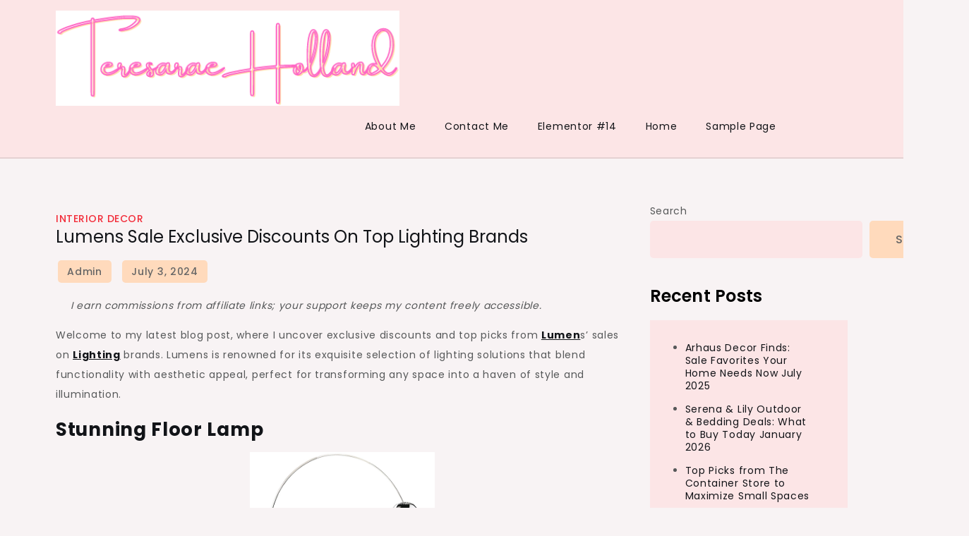

--- FILE ---
content_type: text/html; charset=UTF-8
request_url: https://www.teresaraeholland.com/lumens-sale-exclusive-discounts-on-top-lighting-brands/
body_size: 9146
content:
<!doctype html>
<html lang="en-US">
<head>
	<meta charset="UTF-8">
	<meta name="viewport" content="width=device-width, initial-scale=1">
	<link rel="profile" href="https://gmpg.org/xfn/11">

	<title>Lumens Sale Exclusive Discounts on Top Lighting Brands</title>
<meta name='robots' content='max-image-preview:large' />
<link rel='dns-prefetch' href='//fonts.googleapis.com' />
<link rel="alternate" type="application/rss+xml" title=" &raquo; Feed" href="https://www.teresaraeholland.com/feed/" />
<link rel="alternate" type="application/rss+xml" title=" &raquo; Comments Feed" href="https://www.teresaraeholland.com/comments/feed/" />
<link rel="alternate" type="application/rss+xml" title=" &raquo; Lumens Sale Exclusive Discounts on Top Lighting Brands Comments Feed" href="https://www.teresaraeholland.com/lumens-sale-exclusive-discounts-on-top-lighting-brands/feed/" />
<link rel="alternate" title="oEmbed (JSON)" type="application/json+oembed" href="https://www.teresaraeholland.com/wp-json/oembed/1.0/embed?url=https%3A%2F%2Fwww.teresaraeholland.com%2Flumens-sale-exclusive-discounts-on-top-lighting-brands%2F" />
<link rel="alternate" title="oEmbed (XML)" type="text/xml+oembed" href="https://www.teresaraeholland.com/wp-json/oembed/1.0/embed?url=https%3A%2F%2Fwww.teresaraeholland.com%2Flumens-sale-exclusive-discounts-on-top-lighting-brands%2F&#038;format=xml" />
<style id='wp-img-auto-sizes-contain-inline-css'>
img:is([sizes=auto i],[sizes^="auto," i]){contain-intrinsic-size:3000px 1500px}
/*# sourceURL=wp-img-auto-sizes-contain-inline-css */
</style>
<style id='wp-emoji-styles-inline-css'>

	img.wp-smiley, img.emoji {
		display: inline !important;
		border: none !important;
		box-shadow: none !important;
		height: 1em !important;
		width: 1em !important;
		margin: 0 0.07em !important;
		vertical-align: -0.1em !important;
		background: none !important;
		padding: 0 !important;
	}
/*# sourceURL=wp-emoji-styles-inline-css */
</style>
<link rel='stylesheet' id='wp-block-library-css' href='https://www.teresaraeholland.com/wp-includes/css/dist/block-library/style.min.css?ver=6.9' media='all' />
<style id='classic-theme-styles-inline-css'>
/*! This file is auto-generated */
.wp-block-button__link{color:#fff;background-color:#32373c;border-radius:9999px;box-shadow:none;text-decoration:none;padding:calc(.667em + 2px) calc(1.333em + 2px);font-size:1.125em}.wp-block-file__button{background:#32373c;color:#fff;text-decoration:none}
/*# sourceURL=/wp-includes/css/classic-themes.min.css */
</style>
<style id='global-styles-inline-css'>
:root{--wp--preset--aspect-ratio--square: 1;--wp--preset--aspect-ratio--4-3: 4/3;--wp--preset--aspect-ratio--3-4: 3/4;--wp--preset--aspect-ratio--3-2: 3/2;--wp--preset--aspect-ratio--2-3: 2/3;--wp--preset--aspect-ratio--16-9: 16/9;--wp--preset--aspect-ratio--9-16: 9/16;--wp--preset--color--black: #000000;--wp--preset--color--cyan-bluish-gray: #abb8c3;--wp--preset--color--white: #ffffff;--wp--preset--color--pale-pink: #f78da7;--wp--preset--color--vivid-red: #cf2e2e;--wp--preset--color--luminous-vivid-orange: #ff6900;--wp--preset--color--luminous-vivid-amber: #fcb900;--wp--preset--color--light-green-cyan: #7bdcb5;--wp--preset--color--vivid-green-cyan: #00d084;--wp--preset--color--pale-cyan-blue: #8ed1fc;--wp--preset--color--vivid-cyan-blue: #0693e3;--wp--preset--color--vivid-purple: #9b51e0;--wp--preset--gradient--vivid-cyan-blue-to-vivid-purple: linear-gradient(135deg,rgb(6,147,227) 0%,rgb(155,81,224) 100%);--wp--preset--gradient--light-green-cyan-to-vivid-green-cyan: linear-gradient(135deg,rgb(122,220,180) 0%,rgb(0,208,130) 100%);--wp--preset--gradient--luminous-vivid-amber-to-luminous-vivid-orange: linear-gradient(135deg,rgb(252,185,0) 0%,rgb(255,105,0) 100%);--wp--preset--gradient--luminous-vivid-orange-to-vivid-red: linear-gradient(135deg,rgb(255,105,0) 0%,rgb(207,46,46) 100%);--wp--preset--gradient--very-light-gray-to-cyan-bluish-gray: linear-gradient(135deg,rgb(238,238,238) 0%,rgb(169,184,195) 100%);--wp--preset--gradient--cool-to-warm-spectrum: linear-gradient(135deg,rgb(74,234,220) 0%,rgb(151,120,209) 20%,rgb(207,42,186) 40%,rgb(238,44,130) 60%,rgb(251,105,98) 80%,rgb(254,248,76) 100%);--wp--preset--gradient--blush-light-purple: linear-gradient(135deg,rgb(255,206,236) 0%,rgb(152,150,240) 100%);--wp--preset--gradient--blush-bordeaux: linear-gradient(135deg,rgb(254,205,165) 0%,rgb(254,45,45) 50%,rgb(107,0,62) 100%);--wp--preset--gradient--luminous-dusk: linear-gradient(135deg,rgb(255,203,112) 0%,rgb(199,81,192) 50%,rgb(65,88,208) 100%);--wp--preset--gradient--pale-ocean: linear-gradient(135deg,rgb(255,245,203) 0%,rgb(182,227,212) 50%,rgb(51,167,181) 100%);--wp--preset--gradient--electric-grass: linear-gradient(135deg,rgb(202,248,128) 0%,rgb(113,206,126) 100%);--wp--preset--gradient--midnight: linear-gradient(135deg,rgb(2,3,129) 0%,rgb(40,116,252) 100%);--wp--preset--font-size--small: 13px;--wp--preset--font-size--medium: 20px;--wp--preset--font-size--large: 36px;--wp--preset--font-size--x-large: 42px;--wp--preset--spacing--20: 0.44rem;--wp--preset--spacing--30: 0.67rem;--wp--preset--spacing--40: 1rem;--wp--preset--spacing--50: 1.5rem;--wp--preset--spacing--60: 2.25rem;--wp--preset--spacing--70: 3.38rem;--wp--preset--spacing--80: 5.06rem;--wp--preset--shadow--natural: 6px 6px 9px rgba(0, 0, 0, 0.2);--wp--preset--shadow--deep: 12px 12px 50px rgba(0, 0, 0, 0.4);--wp--preset--shadow--sharp: 6px 6px 0px rgba(0, 0, 0, 0.2);--wp--preset--shadow--outlined: 6px 6px 0px -3px rgb(255, 255, 255), 6px 6px rgb(0, 0, 0);--wp--preset--shadow--crisp: 6px 6px 0px rgb(0, 0, 0);}:where(.is-layout-flex){gap: 0.5em;}:where(.is-layout-grid){gap: 0.5em;}body .is-layout-flex{display: flex;}.is-layout-flex{flex-wrap: wrap;align-items: center;}.is-layout-flex > :is(*, div){margin: 0;}body .is-layout-grid{display: grid;}.is-layout-grid > :is(*, div){margin: 0;}:where(.wp-block-columns.is-layout-flex){gap: 2em;}:where(.wp-block-columns.is-layout-grid){gap: 2em;}:where(.wp-block-post-template.is-layout-flex){gap: 1.25em;}:where(.wp-block-post-template.is-layout-grid){gap: 1.25em;}.has-black-color{color: var(--wp--preset--color--black) !important;}.has-cyan-bluish-gray-color{color: var(--wp--preset--color--cyan-bluish-gray) !important;}.has-white-color{color: var(--wp--preset--color--white) !important;}.has-pale-pink-color{color: var(--wp--preset--color--pale-pink) !important;}.has-vivid-red-color{color: var(--wp--preset--color--vivid-red) !important;}.has-luminous-vivid-orange-color{color: var(--wp--preset--color--luminous-vivid-orange) !important;}.has-luminous-vivid-amber-color{color: var(--wp--preset--color--luminous-vivid-amber) !important;}.has-light-green-cyan-color{color: var(--wp--preset--color--light-green-cyan) !important;}.has-vivid-green-cyan-color{color: var(--wp--preset--color--vivid-green-cyan) !important;}.has-pale-cyan-blue-color{color: var(--wp--preset--color--pale-cyan-blue) !important;}.has-vivid-cyan-blue-color{color: var(--wp--preset--color--vivid-cyan-blue) !important;}.has-vivid-purple-color{color: var(--wp--preset--color--vivid-purple) !important;}.has-black-background-color{background-color: var(--wp--preset--color--black) !important;}.has-cyan-bluish-gray-background-color{background-color: var(--wp--preset--color--cyan-bluish-gray) !important;}.has-white-background-color{background-color: var(--wp--preset--color--white) !important;}.has-pale-pink-background-color{background-color: var(--wp--preset--color--pale-pink) !important;}.has-vivid-red-background-color{background-color: var(--wp--preset--color--vivid-red) !important;}.has-luminous-vivid-orange-background-color{background-color: var(--wp--preset--color--luminous-vivid-orange) !important;}.has-luminous-vivid-amber-background-color{background-color: var(--wp--preset--color--luminous-vivid-amber) !important;}.has-light-green-cyan-background-color{background-color: var(--wp--preset--color--light-green-cyan) !important;}.has-vivid-green-cyan-background-color{background-color: var(--wp--preset--color--vivid-green-cyan) !important;}.has-pale-cyan-blue-background-color{background-color: var(--wp--preset--color--pale-cyan-blue) !important;}.has-vivid-cyan-blue-background-color{background-color: var(--wp--preset--color--vivid-cyan-blue) !important;}.has-vivid-purple-background-color{background-color: var(--wp--preset--color--vivid-purple) !important;}.has-black-border-color{border-color: var(--wp--preset--color--black) !important;}.has-cyan-bluish-gray-border-color{border-color: var(--wp--preset--color--cyan-bluish-gray) !important;}.has-white-border-color{border-color: var(--wp--preset--color--white) !important;}.has-pale-pink-border-color{border-color: var(--wp--preset--color--pale-pink) !important;}.has-vivid-red-border-color{border-color: var(--wp--preset--color--vivid-red) !important;}.has-luminous-vivid-orange-border-color{border-color: var(--wp--preset--color--luminous-vivid-orange) !important;}.has-luminous-vivid-amber-border-color{border-color: var(--wp--preset--color--luminous-vivid-amber) !important;}.has-light-green-cyan-border-color{border-color: var(--wp--preset--color--light-green-cyan) !important;}.has-vivid-green-cyan-border-color{border-color: var(--wp--preset--color--vivid-green-cyan) !important;}.has-pale-cyan-blue-border-color{border-color: var(--wp--preset--color--pale-cyan-blue) !important;}.has-vivid-cyan-blue-border-color{border-color: var(--wp--preset--color--vivid-cyan-blue) !important;}.has-vivid-purple-border-color{border-color: var(--wp--preset--color--vivid-purple) !important;}.has-vivid-cyan-blue-to-vivid-purple-gradient-background{background: var(--wp--preset--gradient--vivid-cyan-blue-to-vivid-purple) !important;}.has-light-green-cyan-to-vivid-green-cyan-gradient-background{background: var(--wp--preset--gradient--light-green-cyan-to-vivid-green-cyan) !important;}.has-luminous-vivid-amber-to-luminous-vivid-orange-gradient-background{background: var(--wp--preset--gradient--luminous-vivid-amber-to-luminous-vivid-orange) !important;}.has-luminous-vivid-orange-to-vivid-red-gradient-background{background: var(--wp--preset--gradient--luminous-vivid-orange-to-vivid-red) !important;}.has-very-light-gray-to-cyan-bluish-gray-gradient-background{background: var(--wp--preset--gradient--very-light-gray-to-cyan-bluish-gray) !important;}.has-cool-to-warm-spectrum-gradient-background{background: var(--wp--preset--gradient--cool-to-warm-spectrum) !important;}.has-blush-light-purple-gradient-background{background: var(--wp--preset--gradient--blush-light-purple) !important;}.has-blush-bordeaux-gradient-background{background: var(--wp--preset--gradient--blush-bordeaux) !important;}.has-luminous-dusk-gradient-background{background: var(--wp--preset--gradient--luminous-dusk) !important;}.has-pale-ocean-gradient-background{background: var(--wp--preset--gradient--pale-ocean) !important;}.has-electric-grass-gradient-background{background: var(--wp--preset--gradient--electric-grass) !important;}.has-midnight-gradient-background{background: var(--wp--preset--gradient--midnight) !important;}.has-small-font-size{font-size: var(--wp--preset--font-size--small) !important;}.has-medium-font-size{font-size: var(--wp--preset--font-size--medium) !important;}.has-large-font-size{font-size: var(--wp--preset--font-size--large) !important;}.has-x-large-font-size{font-size: var(--wp--preset--font-size--x-large) !important;}
:where(.wp-block-post-template.is-layout-flex){gap: 1.25em;}:where(.wp-block-post-template.is-layout-grid){gap: 1.25em;}
:where(.wp-block-term-template.is-layout-flex){gap: 1.25em;}:where(.wp-block-term-template.is-layout-grid){gap: 1.25em;}
:where(.wp-block-columns.is-layout-flex){gap: 2em;}:where(.wp-block-columns.is-layout-grid){gap: 2em;}
:root :where(.wp-block-pullquote){font-size: 1.5em;line-height: 1.6;}
/*# sourceURL=global-styles-inline-css */
</style>
<link rel='stylesheet' id='couponplugin-css-css' href='https://www.teresaraeholland.com/wp-content/plugins/coupon-lite/assets/css/cp-frontend.css?ver=8617b9d611b81b8088cd' media='all' />
<style id='couponplugin-css-inline-css'>

			#coupon-plugin .coupon-reveal { background:#02508a;}
		
			#coupon-plugin .coupon-code  { background:#037cd5;}
		
			#coupon-plugin .coupon-reveal.deal-top   { background:#16a085;}
		
			#coupon-plugin .coupon-code.deal-top   { background:#1abc9c;}
		
			#coupon-plugin .coupon-reveal.deal-top:hover   { background:#1abc9c;}
		
/*# sourceURL=couponplugin-css-inline-css */
</style>
<link rel='stylesheet' id='looks-blog-fonts-css' href='https://fonts.googleapis.com/css?family=Poppins%3A400%2C500%2C600%2C700&#038;subset=latin%2Clatin-ext' media='all' />
<link rel='stylesheet' id='fontawesome-all-css' href='https://www.teresaraeholland.com/wp-content/themes/looks-blog/assets/css/all.css?ver=6.1.1' media='all' />
<link rel='stylesheet' id='looks-blog-style-css' href='https://www.teresaraeholland.com/wp-content/themes/looks-blog/style.css?ver=6.9' media='all' />
<script src="https://www.teresaraeholland.com/wp-includes/js/jquery/jquery.min.js?ver=3.7.1" id="jquery-core-js"></script>
<script src="https://www.teresaraeholland.com/wp-includes/js/jquery/jquery-migrate.min.js?ver=3.4.1" id="jquery-migrate-js"></script>
<link rel="https://api.w.org/" href="https://www.teresaraeholland.com/wp-json/" /><link rel="alternate" title="JSON" type="application/json" href="https://www.teresaraeholland.com/wp-json/wp/v2/posts/1170" /><link rel="EditURI" type="application/rsd+xml" title="RSD" href="https://www.teresaraeholland.com/xmlrpc.php?rsd" />
<meta name="generator" content="WordPress 6.9" />
<link rel="canonical" href="https://www.teresaraeholland.com/lumens-sale-exclusive-discounts-on-top-lighting-brands/" />
<link rel='shortlink' href='https://www.teresaraeholland.com/?p=1170' />
<meta name='impact-site-verification' value='b7415666-527e-48f5-9a1c-f6d16d0acc03'>
<meta name="linkbuxverifycode" content="32dc01246faccb7f5b3cad5016dd5033" />
<meta name="partnerboostverifycode" content="32dc01246faccb7f5b3cad5016dd5033" />
<link rel="pingback" href="https://www.teresaraeholland.com/xmlrpc.php"><meta name="generator" content="Elementor 3.33.3; features: additional_custom_breakpoints; settings: css_print_method-external, google_font-enabled, font_display-swap">
			<style>
				.e-con.e-parent:nth-of-type(n+4):not(.e-lazyloaded):not(.e-no-lazyload),
				.e-con.e-parent:nth-of-type(n+4):not(.e-lazyloaded):not(.e-no-lazyload) * {
					background-image: none !important;
				}
				@media screen and (max-height: 1024px) {
					.e-con.e-parent:nth-of-type(n+3):not(.e-lazyloaded):not(.e-no-lazyload),
					.e-con.e-parent:nth-of-type(n+3):not(.e-lazyloaded):not(.e-no-lazyload) * {
						background-image: none !important;
					}
				}
				@media screen and (max-height: 640px) {
					.e-con.e-parent:nth-of-type(n+2):not(.e-lazyloaded):not(.e-no-lazyload),
					.e-con.e-parent:nth-of-type(n+2):not(.e-lazyloaded):not(.e-no-lazyload) * {
						background-image: none !important;
					}
				}
			</style>
			<link rel="icon" href="https://www.teresaraeholland.com/wp-content/uploads/2023/08/cropped-cropped-Add-a-heading-32x32.png" sizes="32x32" />
<link rel="icon" href="https://www.teresaraeholland.com/wp-content/uploads/2023/08/cropped-cropped-Add-a-heading-192x192.png" sizes="192x192" />
<link rel="apple-touch-icon" href="https://www.teresaraeholland.com/wp-content/uploads/2023/08/cropped-cropped-Add-a-heading-180x180.png" />
<meta name="msapplication-TileImage" content="https://www.teresaraeholland.com/wp-content/uploads/2023/08/cropped-cropped-Add-a-heading-270x270.png" />
</head>

<body class="wp-singular post-template-default single single-post postid-1170 single-format-standard wp-custom-logo wp-theme-looks-blog elementor-default elementor-kit-11">
<div id="page" class="site">
	<a class="skip-link screen-reader-text" href="#primary">Skip to content</a>

	
	<header id="masthead" class="site-header">
		<div class="container">
			<div class="site-branding">
				<a href="https://www.teresaraeholland.com/" class="custom-logo-link" rel="home"><img fetchpriority="high" width="487" height="135" src="https://www.teresaraeholland.com/wp-content/uploads/2023/08/cropped-cropped-cropped-Add-a-heading-1.png" class="custom-logo" alt="" decoding="async" srcset="https://www.teresaraeholland.com/wp-content/uploads/2023/08/cropped-cropped-cropped-Add-a-heading-1.png 487w, https://www.teresaraeholland.com/wp-content/uploads/2023/08/cropped-cropped-cropped-Add-a-heading-1-300x83.png 300w" sizes="(max-width: 487px) 100vw, 487px" /></a>					<p class="site-title"><a href="https://www.teresaraeholland.com/" rel="home"></a></p>
								</div><!-- .site-branding -->

			<nav id="site-navigation" class="main-navigation">
				<button type="button" class="menu-toggle">
	                <i class="fa fa-list-ul fa-2x"></i>
	            </button>
				<div id="primary-menu" class="menu"><ul>
<li class="page_item page-item-89"><a href="https://www.teresaraeholland.com/about-me/">About Me</a></li>
<li class="page_item page-item-91"><a href="https://www.teresaraeholland.com/contact-me/">Contact Me</a></li>
<li class="page_item page-item-14"><a href="https://www.teresaraeholland.com/elementor-14/">Elementor #14</a></li>
<li class="page_item page-item-84"><a href="https://www.teresaraeholland.com/">Home</a></li>
<li class="page_item page-item-2"><a href="https://www.teresaraeholland.com/sample-page/">Sample Page</a></li>
</ul></div>
			</nav><!-- #site-navigation -->
		</div><!-- .container -->
	</header><!-- #masthead -->
<div class="block-gap clear">
	<div class="container">
		<main id="primary" class="site-main">

			
<article id="post-1170" class="post-1170 post type-post status-publish format-standard hentry category-interior-decor">
	<div class="post-wrapper">
		<div class="featured-image">
					</div>

		<div class="entry-container">
			<header class="entry-header">
				<footer class="entry-footer">
					<span class="cat-links"><a href="https://www.teresaraeholland.com/category/interior-decor/" rel="category tag">Interior Decor</a></span>				</footer><!-- .entry-footer -->

				<h1 class="entry-title">Lumens Sale Exclusive Discounts on Top Lighting Brands</h1>			</header><!-- .entry-header -->

			<div class="entry-meta">
					<span class="byline"> by <span class="author vcard"><a class="url fn n" href="https://www.teresaraeholland.com/author/admin/">admin</a></span></span>					<span class="posted-on">Posted on <a href="https://www.teresaraeholland.com/lumens-sale-exclusive-discounts-on-top-lighting-brands/" rel="bookmark"><time class="entry-date published" datetime="2024-07-03T17:06:21+00:00">July 3, 2024</time><time class="updated" datetime="2024-07-05T09:10:49+00:00">July 5, 2024</time></a></span>				</div>

			<div class="entry-content">
				
<blockquote class="wp-block-quote is-layout-flow wp-block-quote-is-layout-flow"><cite><em>I earn commissions from affiliate links; your support keeps my content freely accessible.</em></cite></blockquote>



<p>Welcome to my latest blog post, where I uncover exclusive discounts and top picks from <strong><a href="https://www.lumens.com/">Lumen</a></strong>s&#8217; sales on <strong><a href="https://www.lumens.com/lighting/">Lighting</a></strong> brands. Lumens is renowned for its exquisite selection of lighting solutions that blend functionality with aesthetic appeal, perfect for transforming any space into a haven of style and illumination.</p>



<h3 class="wp-block-heading"><strong>Stunning Floor Lamp</strong></h3>


<div class="wp-block-image">
<figure class="aligncenter size-full is-resized"><img decoding="async" width="600" height="600" src="https://www.teresaraeholland.com/wp-content/uploads/2024/07/PAAAIAPEMFGNDCAJ.webp" alt="" class="wp-image-1402" style="width:262px;height:auto" srcset="https://www.teresaraeholland.com/wp-content/uploads/2024/07/PAAAIAPEMFGNDCAJ.webp 600w, https://www.teresaraeholland.com/wp-content/uploads/2024/07/PAAAIAPEMFGNDCAJ-300x300.webp 300w, https://www.teresaraeholland.com/wp-content/uploads/2024/07/PAAAIAPEMFGNDCAJ-150x150.webp 150w" sizes="(max-width: 600px) 100vw, 600px" /></figure>
</div>


<p>Embrace iconic design with the <strong><a href="https://www.lumens.com/arco-floor-lamp-by-flos-PAAAIAPEMFGNDCAJ.html#q=Flos%2BArco%2BFloor%2BLamp&amp;simplesearch=Search&amp;tileIndex=3">Arco Floor Lamp</a></strong>, a timeless piece featuring a graceful arched silhouette and a luxurious marble base. This lamp not only provides ample illumination but also serves as a statement piece in any modern interior.</p>



<h3 class="wp-block-heading"><strong>Cute Bubble Pendant</strong></h3>


<div class="wp-block-image">
<figure class="aligncenter size-full is-resized"><img decoding="async" width="600" height="600" src="https://www.teresaraeholland.com/wp-content/uploads/2024/07/GNBP151350_alt07.jpeg" alt="" class="wp-image-1405" style="width:264px;height:auto" srcset="https://www.teresaraeholland.com/wp-content/uploads/2024/07/GNBP151350_alt07.jpeg 600w, https://www.teresaraeholland.com/wp-content/uploads/2024/07/GNBP151350_alt07-300x300.jpeg 300w, https://www.teresaraeholland.com/wp-content/uploads/2024/07/GNBP151350_alt07-150x150.jpeg 150w" sizes="(max-width: 600px) 100vw, 600px" /></figure>
</div>


<p>Discover the enchanting <strong><a href="https://www.lumens.com/nelson-ball-bubble-pendant-by-herman-miller-GNBP151350.html?cgid=8072#tileIndex=2">Nelson Ball Bubble Pendant</a></strong>, renowned for its whimsical, spherical shapes that emit a soft, diffused glow. Available in various sizes and configurations, these lamps add a touch of elegance to any room.</p>



<h3 class="wp-block-heading"><strong>Tech Lighting</strong></h3>


<div class="wp-block-image">
<figure class="aligncenter size-full is-resized"><img loading="lazy" decoding="async" width="600" height="600" src="https://www.teresaraeholland.com/wp-content/uploads/2024/07/uu377828_1.webp" alt="" class="wp-image-1406" style="width:280px;height:auto" srcset="https://www.teresaraeholland.com/wp-content/uploads/2024/07/uu377828_1.webp 600w, https://www.teresaraeholland.com/wp-content/uploads/2024/07/uu377828_1-300x300.webp 300w, https://www.teresaraeholland.com/wp-content/uploads/2024/07/uu377828_1-150x150.webp 150w" sizes="(max-width: 600px) 100vw, 600px" /></figure>
</div>


<p>Experience the perfect blend of contemporary design and energy-efficient LED technology with the <strong><a href="https://www.lumens.com/echo-grande-pendant-by-visual-comfort-modern-uu377828.html?dwvar_uu377828_AttrValue1=Clear&amp;dwvar_uu377828_AttrValue2=Satin%20Nickel&amp;dwvar_uu377828_AttrValue3=Incandescent#q=Tech%20Lighting%20Echo%20Grande%20Pendant&amp;tileIndex=1">Echo Grande Pendant</a></strong>. Its sleek, cylindrical form and choice of finishes make it an ideal choice for modern dining areas or kitchen islands.</p>



<h3 class="wp-block-heading"><strong>Versatile Desk Lamps</strong></h3>


<div class="wp-block-image">
<figure class="aligncenter size-full is-resized"><img loading="lazy" decoding="async" width="600" height="600" src="https://www.teresaraeholland.com/wp-content/uploads/2024/07/uu126021_alt01.webp" alt="" class="wp-image-1407" style="width:266px;height:auto" srcset="https://www.teresaraeholland.com/wp-content/uploads/2024/07/uu126021_alt01.webp 600w, https://www.teresaraeholland.com/wp-content/uploads/2024/07/uu126021_alt01-300x300.webp 300w, https://www.teresaraeholland.com/wp-content/uploads/2024/07/uu126021_alt01-150x150.webp 150w" sizes="(max-width: 600px) 100vw, 600px" /></figure>
</div>


<p>Delight in the versatility and craftsmanship of the <strong><a href="https://www.lumens.com/tolomeo-classic-table-lamp-by-artemide-uu126021.html?dwvar_uu126021_AttrValue1=White&amp;dwvar_uu126021_AttrValue2=Classic&amp;dwvar_uu126021_AttrValue3=Table%20Clamp&amp;dwvar_uu126021_AttrValue4=LED%20-%20Bulb%20Not%20Included#q=Artemide%20Tolomeo%20Desk%20Lamp&amp;tileIndex=1">Tolomeo Classic Table Lamp</a></strong>, an iconic fixture known for its adjustable arms and timeless Italian design. Whether used for task lighting or ambient illumination, this lamp exudes sophistication and functionality.</p>



<p>Whether you&#8217;re updating your living room, bedroom, or workspace, <strong><a href="https://www.lumens.com/">Lumen</a></strong>s&#8217; <strong><a href="https://www.lumens.com/sale/on_sale/?icid=promoBar_shop-sale]">Sale</a></strong> offers a diverse selection of premium lighting solutions that cater to every aesthetic and functional need. From iconic designs to innovative technologies, these lamps illuminate and elevate the ambience of your home or office space. Explore Lumens&#8217; collection to find the perfect lighting fixture that enhances your decor with style and sophistication.</p>
			</div><!-- .entry-content -->
		</div>
	</div>
</article><!-- #post-1170 -->

	<nav class="navigation post-navigation" aria-label="Posts">
		<h2 class="screen-reader-text">Post navigation</h2>
		<div class="nav-links"><div class="nav-previous"><a href="https://www.teresaraeholland.com/cymax-furniture-july-sale-transform-your-home-for-less/" rel="prev"><span class="nav-subtitle">Previous:</span> <span class="nav-title">Cymax Furniture July Sale Transform Your Home for Less</span></a></div><div class="nav-next"><a href="https://www.teresaraeholland.com/world-market-best-deals-stylish-home-decor-for-every-room/" rel="next"><span class="nav-subtitle">Next:</span> <span class="nav-title">World Market Best Deals Stylish Home Décor for Every Room</span></a></div></div>
	</nav>
		</main><!-- #main -->
		
<aside id="secondary" class="widget-area">
	<section id="block-2" class="widget widget_block widget_search"><form role="search" method="get" action="https://www.teresaraeholland.com/" class="wp-block-search__button-outside wp-block-search__text-button wp-block-search"    ><label class="wp-block-search__label" for="wp-block-search__input-1" >Search</label><div class="wp-block-search__inside-wrapper" ><input class="wp-block-search__input" id="wp-block-search__input-1" placeholder="" value="" type="search" name="s" required /><button aria-label="Search" class="wp-block-search__button wp-element-button" type="submit" >Search</button></div></form></section><section id="block-3" class="widget widget_block"><div class="wp-block-group"><div class="wp-block-group__inner-container is-layout-flow wp-block-group-is-layout-flow"><h2 class="wp-block-heading">Recent Posts</h2><ul class="wp-block-latest-posts__list wp-block-latest-posts"><li><a class="wp-block-latest-posts__post-title" href="https://www.teresaraeholland.com/arhaus-decor-finds-sale-favorites-your-home-needs-now/">Arhaus Decor Finds: Sale Favorites Your Home Needs Now July 2025</a></li>
<li><a class="wp-block-latest-posts__post-title" href="https://www.teresaraeholland.com/serena-lily-outdoor-bedding-deals-what-to-buy-today/">Serena &amp; Lily Outdoor &amp; Bedding Deals: What to Buy Today January 2026</a></li>
<li><a class="wp-block-latest-posts__post-title" href="https://www.teresaraeholland.com/top-picks-from-the-container-store-to-maximize-small-spaces/">Top Picks from The Container Store to Maximize Small Spaces</a></li>
<li><a class="wp-block-latest-posts__post-title" href="https://www.teresaraeholland.com/top-10-must-have-accessories-for-a-modern-bathroom-look/">Top 10 Must-Have Accessories for a Modern Bathroom Look</a></li>
<li><a class="wp-block-latest-posts__post-title" href="https://www.teresaraeholland.com/how-to-choose-the-perfect-ruggable-rug-for-every-room/">How to Choose the Perfect Ruggable Rug for Every Room July 2025</a></li>
</ul></div></div></section><section id="block-4" class="widget widget_block"><div class="wp-block-group"><div class="wp-block-group__inner-container is-layout-flow wp-block-group-is-layout-flow"><h2 class="wp-block-heading">Recent Comments</h2><div class="no-comments wp-block-latest-comments">No comments to show.</div></div></div></section></aside><!-- #secondary -->
	</div>
</div>

		</div>

		<div class="site-info">
			<div class="container">
				Proudly powered by WordPress				<span class="sep"> | </span>
					Theme: Looks Blog by Crimson Themes.			</div>
		</div><!-- .site-info -->
	</footer><!-- #colophon -->
</div><!-- #page -->

<script type="speculationrules">
{"prefetch":[{"source":"document","where":{"and":[{"href_matches":"/*"},{"not":{"href_matches":["/wp-*.php","/wp-admin/*","/wp-content/uploads/*","/wp-content/*","/wp-content/plugins/*","/wp-content/themes/looks-blog/*","/*\\?(.+)"]}},{"not":{"selector_matches":"a[rel~=\"nofollow\"]"}},{"not":{"selector_matches":".no-prefetch, .no-prefetch a"}}]},"eagerness":"conservative"}]}
</script>
<meta name='impact-site-verification' value='b7415666-527e-48f5-9a1c-f6d16d0acc03'>
<meta name="linkbuxverifycode" content="32dc01246faccb7f5b3cad5016dd5033" />
<meta name="partnerboostverifycode" content="32dc01246faccb7f5b3cad5016dd5033" />
			<script>
				const lazyloadRunObserver = () => {
					const lazyloadBackgrounds = document.querySelectorAll( `.e-con.e-parent:not(.e-lazyloaded)` );
					const lazyloadBackgroundObserver = new IntersectionObserver( ( entries ) => {
						entries.forEach( ( entry ) => {
							if ( entry.isIntersecting ) {
								let lazyloadBackground = entry.target;
								if( lazyloadBackground ) {
									lazyloadBackground.classList.add( 'e-lazyloaded' );
								}
								lazyloadBackgroundObserver.unobserve( entry.target );
							}
						});
					}, { rootMargin: '200px 0px 200px 0px' } );
					lazyloadBackgrounds.forEach( ( lazyloadBackground ) => {
						lazyloadBackgroundObserver.observe( lazyloadBackground );
					} );
				};
				const events = [
					'DOMContentLoaded',
					'elementor/lazyload/observe',
				];
				events.forEach( ( event ) => {
					document.addEventListener( event, lazyloadRunObserver );
				} );
			</script>
			<script src="https://www.teresaraeholland.com/wp-content/themes/looks-blog/js/navigation.js?ver=20151215" id="looks-blog-navigation-js"></script>
<script src="https://www.teresaraeholland.com/wp-content/themes/looks-blog/assets/js/skip-link-focus-fix.js?ver=20151215" id="looks-blog-skip-link-focus-fix-js"></script>
<script src="https://www.teresaraeholland.com/wp-content/themes/looks-blog/assets/js/custom.js?ver=2.0.0" id="looks-blog-custom-js"></script>
<script id="wp-emoji-settings" type="application/json">
{"baseUrl":"https://s.w.org/images/core/emoji/17.0.2/72x72/","ext":".png","svgUrl":"https://s.w.org/images/core/emoji/17.0.2/svg/","svgExt":".svg","source":{"concatemoji":"https://www.teresaraeholland.com/wp-includes/js/wp-emoji-release.min.js?ver=6.9"}}
</script>
<script type="module">
/*! This file is auto-generated */
const a=JSON.parse(document.getElementById("wp-emoji-settings").textContent),o=(window._wpemojiSettings=a,"wpEmojiSettingsSupports"),s=["flag","emoji"];function i(e){try{var t={supportTests:e,timestamp:(new Date).valueOf()};sessionStorage.setItem(o,JSON.stringify(t))}catch(e){}}function c(e,t,n){e.clearRect(0,0,e.canvas.width,e.canvas.height),e.fillText(t,0,0);t=new Uint32Array(e.getImageData(0,0,e.canvas.width,e.canvas.height).data);e.clearRect(0,0,e.canvas.width,e.canvas.height),e.fillText(n,0,0);const a=new Uint32Array(e.getImageData(0,0,e.canvas.width,e.canvas.height).data);return t.every((e,t)=>e===a[t])}function p(e,t){e.clearRect(0,0,e.canvas.width,e.canvas.height),e.fillText(t,0,0);var n=e.getImageData(16,16,1,1);for(let e=0;e<n.data.length;e++)if(0!==n.data[e])return!1;return!0}function u(e,t,n,a){switch(t){case"flag":return n(e,"\ud83c\udff3\ufe0f\u200d\u26a7\ufe0f","\ud83c\udff3\ufe0f\u200b\u26a7\ufe0f")?!1:!n(e,"\ud83c\udde8\ud83c\uddf6","\ud83c\udde8\u200b\ud83c\uddf6")&&!n(e,"\ud83c\udff4\udb40\udc67\udb40\udc62\udb40\udc65\udb40\udc6e\udb40\udc67\udb40\udc7f","\ud83c\udff4\u200b\udb40\udc67\u200b\udb40\udc62\u200b\udb40\udc65\u200b\udb40\udc6e\u200b\udb40\udc67\u200b\udb40\udc7f");case"emoji":return!a(e,"\ud83e\u1fac8")}return!1}function f(e,t,n,a){let r;const o=(r="undefined"!=typeof WorkerGlobalScope&&self instanceof WorkerGlobalScope?new OffscreenCanvas(300,150):document.createElement("canvas")).getContext("2d",{willReadFrequently:!0}),s=(o.textBaseline="top",o.font="600 32px Arial",{});return e.forEach(e=>{s[e]=t(o,e,n,a)}),s}function r(e){var t=document.createElement("script");t.src=e,t.defer=!0,document.head.appendChild(t)}a.supports={everything:!0,everythingExceptFlag:!0},new Promise(t=>{let n=function(){try{var e=JSON.parse(sessionStorage.getItem(o));if("object"==typeof e&&"number"==typeof e.timestamp&&(new Date).valueOf()<e.timestamp+604800&&"object"==typeof e.supportTests)return e.supportTests}catch(e){}return null}();if(!n){if("undefined"!=typeof Worker&&"undefined"!=typeof OffscreenCanvas&&"undefined"!=typeof URL&&URL.createObjectURL&&"undefined"!=typeof Blob)try{var e="postMessage("+f.toString()+"("+[JSON.stringify(s),u.toString(),c.toString(),p.toString()].join(",")+"));",a=new Blob([e],{type:"text/javascript"});const r=new Worker(URL.createObjectURL(a),{name:"wpTestEmojiSupports"});return void(r.onmessage=e=>{i(n=e.data),r.terminate(),t(n)})}catch(e){}i(n=f(s,u,c,p))}t(n)}).then(e=>{for(const n in e)a.supports[n]=e[n],a.supports.everything=a.supports.everything&&a.supports[n],"flag"!==n&&(a.supports.everythingExceptFlag=a.supports.everythingExceptFlag&&a.supports[n]);var t;a.supports.everythingExceptFlag=a.supports.everythingExceptFlag&&!a.supports.flag,a.supports.everything||((t=a.source||{}).concatemoji?r(t.concatemoji):t.wpemoji&&t.twemoji&&(r(t.twemoji),r(t.wpemoji)))});
//# sourceURL=https://www.teresaraeholland.com/wp-includes/js/wp-emoji-loader.min.js
</script>

<script defer src="https://static.cloudflareinsights.com/beacon.min.js/vcd15cbe7772f49c399c6a5babf22c1241717689176015" integrity="sha512-ZpsOmlRQV6y907TI0dKBHq9Md29nnaEIPlkf84rnaERnq6zvWvPUqr2ft8M1aS28oN72PdrCzSjY4U6VaAw1EQ==" data-cf-beacon='{"version":"2024.11.0","token":"8535a65cee334a3b8af6f441f6c5f71c","r":1,"server_timing":{"name":{"cfCacheStatus":true,"cfEdge":true,"cfExtPri":true,"cfL4":true,"cfOrigin":true,"cfSpeedBrain":true},"location_startswith":null}}' crossorigin="anonymous"></script>
</body>
</html>
